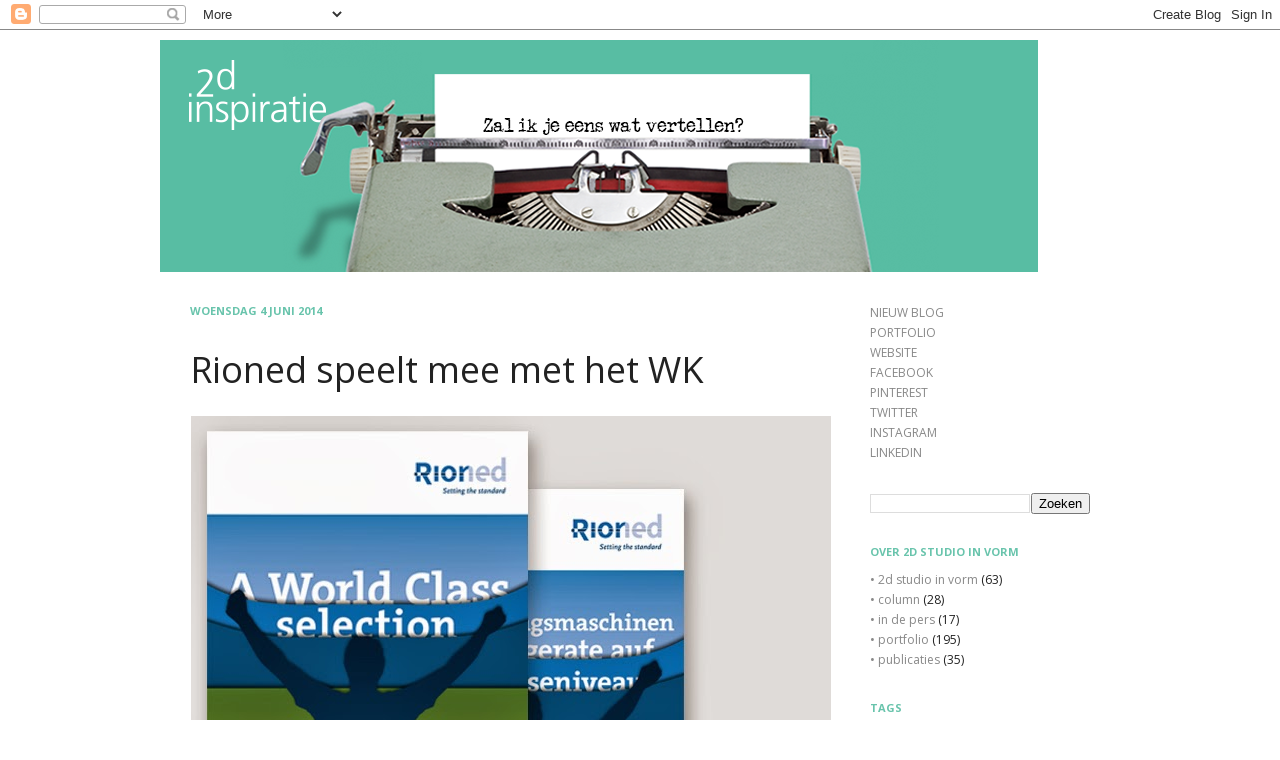

--- FILE ---
content_type: text/html; charset=UTF-8
request_url: https://2dstudioinspiratie.blogspot.com/2014/06/rioned-speelt-mee-met-het-wk.html
body_size: 13023
content:
<!DOCTYPE html>
<html class='v2' dir='ltr' xmlns='http://www.w3.org/1999/xhtml' xmlns:b='http://www.google.com/2005/gml/b' xmlns:data='http://www.google.com/2005/gml/data' xmlns:expr='http://www.google.com/2005/gml/expr'>
<head>
<link href='https://www.blogger.com/static/v1/widgets/335934321-css_bundle_v2.css' rel='stylesheet' type='text/css'/>
<meta content='3fd0d7e362aeaa7e6552973e7e9b05e1' name='p:domain_verify'/>
<meta content='IE=EmulateIE7' http-equiv='X-UA-Compatible'/>
<meta content='width=1100' name='viewport'/>
<meta content='text/html; charset=UTF-8' http-equiv='Content-Type'/>
<meta content='blogger' name='generator'/>
<link href='https://2dstudioinspiratie.blogspot.com/favicon.ico' rel='icon' type='image/x-icon'/>
<link href='http://2dstudioinspiratie.blogspot.com/2014/06/rioned-speelt-mee-met-het-wk.html' rel='canonical'/>
<link rel="alternate" type="application/atom+xml" title="2d studio inspiratie - Atom" href="https://2dstudioinspiratie.blogspot.com/feeds/posts/default" />
<link rel="alternate" type="application/rss+xml" title="2d studio inspiratie - RSS" href="https://2dstudioinspiratie.blogspot.com/feeds/posts/default?alt=rss" />
<link rel="service.post" type="application/atom+xml" title="2d studio inspiratie - Atom" href="https://www.blogger.com/feeds/6245794174065797034/posts/default" />

<link rel="alternate" type="application/atom+xml" title="2d studio inspiratie - Atom" href="https://2dstudioinspiratie.blogspot.com/feeds/1447125924212175529/comments/default" />
<!--Can't find substitution for tag [blog.ieCssRetrofitLinks]-->
<link href='https://blogger.googleusercontent.com/img/b/R29vZ2xl/AVvXsEjK4_SQAREYCL_Qaotx2Eip1MmAqApMOrWH6QpDwNUpKtglnpvqFugDsPYCQOLqypd-QyVMpcbI8drMtaDY4XJ3JuwtFbCb1D4eWiwjGobl_KmmBjD7YjEucOPmQsqPf_oXcvLu93Auhx3Z/s1600/Rioned_blog_1.jpg' rel='image_src'/>
<meta content='http://2dstudioinspiratie.blogspot.com/2014/06/rioned-speelt-mee-met-het-wk.html' property='og:url'/>
<meta content='Rioned speelt mee met het WK' property='og:title'/>
<meta content='    Met een compleet vernieuwde Cityjet én Multijet kun je je gerust een belangrijke speler onder de wereldwijde producenten van rioolreinig...' property='og:description'/>
<meta content='https://blogger.googleusercontent.com/img/b/R29vZ2xl/AVvXsEjK4_SQAREYCL_Qaotx2Eip1MmAqApMOrWH6QpDwNUpKtglnpvqFugDsPYCQOLqypd-QyVMpcbI8drMtaDY4XJ3JuwtFbCb1D4eWiwjGobl_KmmBjD7YjEucOPmQsqPf_oXcvLu93Auhx3Z/w1200-h630-p-k-no-nu/Rioned_blog_1.jpg' property='og:image'/>
<title>2d studio inspiratie: Rioned speelt mee met het WK</title>
<style type='text/css'>@font-face{font-family:'Open Sans';font-style:normal;font-weight:400;font-stretch:100%;font-display:swap;src:url(//fonts.gstatic.com/s/opensans/v44/memvYaGs126MiZpBA-UvWbX2vVnXBbObj2OVTSKmu0SC55K5gw.woff2)format('woff2');unicode-range:U+0460-052F,U+1C80-1C8A,U+20B4,U+2DE0-2DFF,U+A640-A69F,U+FE2E-FE2F;}@font-face{font-family:'Open Sans';font-style:normal;font-weight:400;font-stretch:100%;font-display:swap;src:url(//fonts.gstatic.com/s/opensans/v44/memvYaGs126MiZpBA-UvWbX2vVnXBbObj2OVTSumu0SC55K5gw.woff2)format('woff2');unicode-range:U+0301,U+0400-045F,U+0490-0491,U+04B0-04B1,U+2116;}@font-face{font-family:'Open Sans';font-style:normal;font-weight:400;font-stretch:100%;font-display:swap;src:url(//fonts.gstatic.com/s/opensans/v44/memvYaGs126MiZpBA-UvWbX2vVnXBbObj2OVTSOmu0SC55K5gw.woff2)format('woff2');unicode-range:U+1F00-1FFF;}@font-face{font-family:'Open Sans';font-style:normal;font-weight:400;font-stretch:100%;font-display:swap;src:url(//fonts.gstatic.com/s/opensans/v44/memvYaGs126MiZpBA-UvWbX2vVnXBbObj2OVTSymu0SC55K5gw.woff2)format('woff2');unicode-range:U+0370-0377,U+037A-037F,U+0384-038A,U+038C,U+038E-03A1,U+03A3-03FF;}@font-face{font-family:'Open Sans';font-style:normal;font-weight:400;font-stretch:100%;font-display:swap;src:url(//fonts.gstatic.com/s/opensans/v44/memvYaGs126MiZpBA-UvWbX2vVnXBbObj2OVTS2mu0SC55K5gw.woff2)format('woff2');unicode-range:U+0307-0308,U+0590-05FF,U+200C-2010,U+20AA,U+25CC,U+FB1D-FB4F;}@font-face{font-family:'Open Sans';font-style:normal;font-weight:400;font-stretch:100%;font-display:swap;src:url(//fonts.gstatic.com/s/opensans/v44/memvYaGs126MiZpBA-UvWbX2vVnXBbObj2OVTVOmu0SC55K5gw.woff2)format('woff2');unicode-range:U+0302-0303,U+0305,U+0307-0308,U+0310,U+0312,U+0315,U+031A,U+0326-0327,U+032C,U+032F-0330,U+0332-0333,U+0338,U+033A,U+0346,U+034D,U+0391-03A1,U+03A3-03A9,U+03B1-03C9,U+03D1,U+03D5-03D6,U+03F0-03F1,U+03F4-03F5,U+2016-2017,U+2034-2038,U+203C,U+2040,U+2043,U+2047,U+2050,U+2057,U+205F,U+2070-2071,U+2074-208E,U+2090-209C,U+20D0-20DC,U+20E1,U+20E5-20EF,U+2100-2112,U+2114-2115,U+2117-2121,U+2123-214F,U+2190,U+2192,U+2194-21AE,U+21B0-21E5,U+21F1-21F2,U+21F4-2211,U+2213-2214,U+2216-22FF,U+2308-230B,U+2310,U+2319,U+231C-2321,U+2336-237A,U+237C,U+2395,U+239B-23B7,U+23D0,U+23DC-23E1,U+2474-2475,U+25AF,U+25B3,U+25B7,U+25BD,U+25C1,U+25CA,U+25CC,U+25FB,U+266D-266F,U+27C0-27FF,U+2900-2AFF,U+2B0E-2B11,U+2B30-2B4C,U+2BFE,U+3030,U+FF5B,U+FF5D,U+1D400-1D7FF,U+1EE00-1EEFF;}@font-face{font-family:'Open Sans';font-style:normal;font-weight:400;font-stretch:100%;font-display:swap;src:url(//fonts.gstatic.com/s/opensans/v44/memvYaGs126MiZpBA-UvWbX2vVnXBbObj2OVTUGmu0SC55K5gw.woff2)format('woff2');unicode-range:U+0001-000C,U+000E-001F,U+007F-009F,U+20DD-20E0,U+20E2-20E4,U+2150-218F,U+2190,U+2192,U+2194-2199,U+21AF,U+21E6-21F0,U+21F3,U+2218-2219,U+2299,U+22C4-22C6,U+2300-243F,U+2440-244A,U+2460-24FF,U+25A0-27BF,U+2800-28FF,U+2921-2922,U+2981,U+29BF,U+29EB,U+2B00-2BFF,U+4DC0-4DFF,U+FFF9-FFFB,U+10140-1018E,U+10190-1019C,U+101A0,U+101D0-101FD,U+102E0-102FB,U+10E60-10E7E,U+1D2C0-1D2D3,U+1D2E0-1D37F,U+1F000-1F0FF,U+1F100-1F1AD,U+1F1E6-1F1FF,U+1F30D-1F30F,U+1F315,U+1F31C,U+1F31E,U+1F320-1F32C,U+1F336,U+1F378,U+1F37D,U+1F382,U+1F393-1F39F,U+1F3A7-1F3A8,U+1F3AC-1F3AF,U+1F3C2,U+1F3C4-1F3C6,U+1F3CA-1F3CE,U+1F3D4-1F3E0,U+1F3ED,U+1F3F1-1F3F3,U+1F3F5-1F3F7,U+1F408,U+1F415,U+1F41F,U+1F426,U+1F43F,U+1F441-1F442,U+1F444,U+1F446-1F449,U+1F44C-1F44E,U+1F453,U+1F46A,U+1F47D,U+1F4A3,U+1F4B0,U+1F4B3,U+1F4B9,U+1F4BB,U+1F4BF,U+1F4C8-1F4CB,U+1F4D6,U+1F4DA,U+1F4DF,U+1F4E3-1F4E6,U+1F4EA-1F4ED,U+1F4F7,U+1F4F9-1F4FB,U+1F4FD-1F4FE,U+1F503,U+1F507-1F50B,U+1F50D,U+1F512-1F513,U+1F53E-1F54A,U+1F54F-1F5FA,U+1F610,U+1F650-1F67F,U+1F687,U+1F68D,U+1F691,U+1F694,U+1F698,U+1F6AD,U+1F6B2,U+1F6B9-1F6BA,U+1F6BC,U+1F6C6-1F6CF,U+1F6D3-1F6D7,U+1F6E0-1F6EA,U+1F6F0-1F6F3,U+1F6F7-1F6FC,U+1F700-1F7FF,U+1F800-1F80B,U+1F810-1F847,U+1F850-1F859,U+1F860-1F887,U+1F890-1F8AD,U+1F8B0-1F8BB,U+1F8C0-1F8C1,U+1F900-1F90B,U+1F93B,U+1F946,U+1F984,U+1F996,U+1F9E9,U+1FA00-1FA6F,U+1FA70-1FA7C,U+1FA80-1FA89,U+1FA8F-1FAC6,U+1FACE-1FADC,U+1FADF-1FAE9,U+1FAF0-1FAF8,U+1FB00-1FBFF;}@font-face{font-family:'Open Sans';font-style:normal;font-weight:400;font-stretch:100%;font-display:swap;src:url(//fonts.gstatic.com/s/opensans/v44/memvYaGs126MiZpBA-UvWbX2vVnXBbObj2OVTSCmu0SC55K5gw.woff2)format('woff2');unicode-range:U+0102-0103,U+0110-0111,U+0128-0129,U+0168-0169,U+01A0-01A1,U+01AF-01B0,U+0300-0301,U+0303-0304,U+0308-0309,U+0323,U+0329,U+1EA0-1EF9,U+20AB;}@font-face{font-family:'Open Sans';font-style:normal;font-weight:400;font-stretch:100%;font-display:swap;src:url(//fonts.gstatic.com/s/opensans/v44/memvYaGs126MiZpBA-UvWbX2vVnXBbObj2OVTSGmu0SC55K5gw.woff2)format('woff2');unicode-range:U+0100-02BA,U+02BD-02C5,U+02C7-02CC,U+02CE-02D7,U+02DD-02FF,U+0304,U+0308,U+0329,U+1D00-1DBF,U+1E00-1E9F,U+1EF2-1EFF,U+2020,U+20A0-20AB,U+20AD-20C0,U+2113,U+2C60-2C7F,U+A720-A7FF;}@font-face{font-family:'Open Sans';font-style:normal;font-weight:400;font-stretch:100%;font-display:swap;src:url(//fonts.gstatic.com/s/opensans/v44/memvYaGs126MiZpBA-UvWbX2vVnXBbObj2OVTS-mu0SC55I.woff2)format('woff2');unicode-range:U+0000-00FF,U+0131,U+0152-0153,U+02BB-02BC,U+02C6,U+02DA,U+02DC,U+0304,U+0308,U+0329,U+2000-206F,U+20AC,U+2122,U+2191,U+2193,U+2212,U+2215,U+FEFF,U+FFFD;}@font-face{font-family:'Open Sans';font-style:normal;font-weight:700;font-stretch:100%;font-display:swap;src:url(//fonts.gstatic.com/s/opensans/v44/memvYaGs126MiZpBA-UvWbX2vVnXBbObj2OVTSKmu0SC55K5gw.woff2)format('woff2');unicode-range:U+0460-052F,U+1C80-1C8A,U+20B4,U+2DE0-2DFF,U+A640-A69F,U+FE2E-FE2F;}@font-face{font-family:'Open Sans';font-style:normal;font-weight:700;font-stretch:100%;font-display:swap;src:url(//fonts.gstatic.com/s/opensans/v44/memvYaGs126MiZpBA-UvWbX2vVnXBbObj2OVTSumu0SC55K5gw.woff2)format('woff2');unicode-range:U+0301,U+0400-045F,U+0490-0491,U+04B0-04B1,U+2116;}@font-face{font-family:'Open Sans';font-style:normal;font-weight:700;font-stretch:100%;font-display:swap;src:url(//fonts.gstatic.com/s/opensans/v44/memvYaGs126MiZpBA-UvWbX2vVnXBbObj2OVTSOmu0SC55K5gw.woff2)format('woff2');unicode-range:U+1F00-1FFF;}@font-face{font-family:'Open Sans';font-style:normal;font-weight:700;font-stretch:100%;font-display:swap;src:url(//fonts.gstatic.com/s/opensans/v44/memvYaGs126MiZpBA-UvWbX2vVnXBbObj2OVTSymu0SC55K5gw.woff2)format('woff2');unicode-range:U+0370-0377,U+037A-037F,U+0384-038A,U+038C,U+038E-03A1,U+03A3-03FF;}@font-face{font-family:'Open Sans';font-style:normal;font-weight:700;font-stretch:100%;font-display:swap;src:url(//fonts.gstatic.com/s/opensans/v44/memvYaGs126MiZpBA-UvWbX2vVnXBbObj2OVTS2mu0SC55K5gw.woff2)format('woff2');unicode-range:U+0307-0308,U+0590-05FF,U+200C-2010,U+20AA,U+25CC,U+FB1D-FB4F;}@font-face{font-family:'Open Sans';font-style:normal;font-weight:700;font-stretch:100%;font-display:swap;src:url(//fonts.gstatic.com/s/opensans/v44/memvYaGs126MiZpBA-UvWbX2vVnXBbObj2OVTVOmu0SC55K5gw.woff2)format('woff2');unicode-range:U+0302-0303,U+0305,U+0307-0308,U+0310,U+0312,U+0315,U+031A,U+0326-0327,U+032C,U+032F-0330,U+0332-0333,U+0338,U+033A,U+0346,U+034D,U+0391-03A1,U+03A3-03A9,U+03B1-03C9,U+03D1,U+03D5-03D6,U+03F0-03F1,U+03F4-03F5,U+2016-2017,U+2034-2038,U+203C,U+2040,U+2043,U+2047,U+2050,U+2057,U+205F,U+2070-2071,U+2074-208E,U+2090-209C,U+20D0-20DC,U+20E1,U+20E5-20EF,U+2100-2112,U+2114-2115,U+2117-2121,U+2123-214F,U+2190,U+2192,U+2194-21AE,U+21B0-21E5,U+21F1-21F2,U+21F4-2211,U+2213-2214,U+2216-22FF,U+2308-230B,U+2310,U+2319,U+231C-2321,U+2336-237A,U+237C,U+2395,U+239B-23B7,U+23D0,U+23DC-23E1,U+2474-2475,U+25AF,U+25B3,U+25B7,U+25BD,U+25C1,U+25CA,U+25CC,U+25FB,U+266D-266F,U+27C0-27FF,U+2900-2AFF,U+2B0E-2B11,U+2B30-2B4C,U+2BFE,U+3030,U+FF5B,U+FF5D,U+1D400-1D7FF,U+1EE00-1EEFF;}@font-face{font-family:'Open Sans';font-style:normal;font-weight:700;font-stretch:100%;font-display:swap;src:url(//fonts.gstatic.com/s/opensans/v44/memvYaGs126MiZpBA-UvWbX2vVnXBbObj2OVTUGmu0SC55K5gw.woff2)format('woff2');unicode-range:U+0001-000C,U+000E-001F,U+007F-009F,U+20DD-20E0,U+20E2-20E4,U+2150-218F,U+2190,U+2192,U+2194-2199,U+21AF,U+21E6-21F0,U+21F3,U+2218-2219,U+2299,U+22C4-22C6,U+2300-243F,U+2440-244A,U+2460-24FF,U+25A0-27BF,U+2800-28FF,U+2921-2922,U+2981,U+29BF,U+29EB,U+2B00-2BFF,U+4DC0-4DFF,U+FFF9-FFFB,U+10140-1018E,U+10190-1019C,U+101A0,U+101D0-101FD,U+102E0-102FB,U+10E60-10E7E,U+1D2C0-1D2D3,U+1D2E0-1D37F,U+1F000-1F0FF,U+1F100-1F1AD,U+1F1E6-1F1FF,U+1F30D-1F30F,U+1F315,U+1F31C,U+1F31E,U+1F320-1F32C,U+1F336,U+1F378,U+1F37D,U+1F382,U+1F393-1F39F,U+1F3A7-1F3A8,U+1F3AC-1F3AF,U+1F3C2,U+1F3C4-1F3C6,U+1F3CA-1F3CE,U+1F3D4-1F3E0,U+1F3ED,U+1F3F1-1F3F3,U+1F3F5-1F3F7,U+1F408,U+1F415,U+1F41F,U+1F426,U+1F43F,U+1F441-1F442,U+1F444,U+1F446-1F449,U+1F44C-1F44E,U+1F453,U+1F46A,U+1F47D,U+1F4A3,U+1F4B0,U+1F4B3,U+1F4B9,U+1F4BB,U+1F4BF,U+1F4C8-1F4CB,U+1F4D6,U+1F4DA,U+1F4DF,U+1F4E3-1F4E6,U+1F4EA-1F4ED,U+1F4F7,U+1F4F9-1F4FB,U+1F4FD-1F4FE,U+1F503,U+1F507-1F50B,U+1F50D,U+1F512-1F513,U+1F53E-1F54A,U+1F54F-1F5FA,U+1F610,U+1F650-1F67F,U+1F687,U+1F68D,U+1F691,U+1F694,U+1F698,U+1F6AD,U+1F6B2,U+1F6B9-1F6BA,U+1F6BC,U+1F6C6-1F6CF,U+1F6D3-1F6D7,U+1F6E0-1F6EA,U+1F6F0-1F6F3,U+1F6F7-1F6FC,U+1F700-1F7FF,U+1F800-1F80B,U+1F810-1F847,U+1F850-1F859,U+1F860-1F887,U+1F890-1F8AD,U+1F8B0-1F8BB,U+1F8C0-1F8C1,U+1F900-1F90B,U+1F93B,U+1F946,U+1F984,U+1F996,U+1F9E9,U+1FA00-1FA6F,U+1FA70-1FA7C,U+1FA80-1FA89,U+1FA8F-1FAC6,U+1FACE-1FADC,U+1FADF-1FAE9,U+1FAF0-1FAF8,U+1FB00-1FBFF;}@font-face{font-family:'Open Sans';font-style:normal;font-weight:700;font-stretch:100%;font-display:swap;src:url(//fonts.gstatic.com/s/opensans/v44/memvYaGs126MiZpBA-UvWbX2vVnXBbObj2OVTSCmu0SC55K5gw.woff2)format('woff2');unicode-range:U+0102-0103,U+0110-0111,U+0128-0129,U+0168-0169,U+01A0-01A1,U+01AF-01B0,U+0300-0301,U+0303-0304,U+0308-0309,U+0323,U+0329,U+1EA0-1EF9,U+20AB;}@font-face{font-family:'Open Sans';font-style:normal;font-weight:700;font-stretch:100%;font-display:swap;src:url(//fonts.gstatic.com/s/opensans/v44/memvYaGs126MiZpBA-UvWbX2vVnXBbObj2OVTSGmu0SC55K5gw.woff2)format('woff2');unicode-range:U+0100-02BA,U+02BD-02C5,U+02C7-02CC,U+02CE-02D7,U+02DD-02FF,U+0304,U+0308,U+0329,U+1D00-1DBF,U+1E00-1E9F,U+1EF2-1EFF,U+2020,U+20A0-20AB,U+20AD-20C0,U+2113,U+2C60-2C7F,U+A720-A7FF;}@font-face{font-family:'Open Sans';font-style:normal;font-weight:700;font-stretch:100%;font-display:swap;src:url(//fonts.gstatic.com/s/opensans/v44/memvYaGs126MiZpBA-UvWbX2vVnXBbObj2OVTS-mu0SC55I.woff2)format('woff2');unicode-range:U+0000-00FF,U+0131,U+0152-0153,U+02BB-02BC,U+02C6,U+02DA,U+02DC,U+0304,U+0308,U+0329,U+2000-206F,U+20AC,U+2122,U+2191,U+2193,U+2212,U+2215,U+FEFF,U+FFFD;}</style>
<style id='page-skin-1' type='text/css'><!--
/*
-----------------------------------------------
Blogger Template Style
Name:     Simple
Designer: Josh Peterson
URL:      www.noaesthetic.com
----------------------------------------------- */
/* Variable definitions
====================
<Variable name="keycolor" description="Main Color" type="color" default="#66bbdd"/>
<Group description="Page Text" selector="body">
<Variable name="body.font" description="Font" type="font"
default="normal normal 12px Arial, Tahoma, Helvetica, FreeSans, sans-serif"/>
<Variable name="body.text.color" description="Text Color" type="color" default="#222222"/>
</Group>
<Group description="Backgrounds" selector=".body-fauxcolumns-outer">
<Variable name="body.background.color" description="Outer Background" type="color" default="#66bbdd"/>
<Variable name="content.background.color" description="Main Background" type="color" default="#ffffff"/>
<Variable name="header.background.color" description="Header Background" type="color" default="transparent"/>
</Group>
<Group description="Links" selector=".main-outer">
<Variable name="link.color" description="Link Color" type="color" default="#2288bb"/>
<Variable name="link.visited.color" description="Visited Color" type="color" default="#888888"/>
<Variable name="link.hover.color" description="Hover Color" type="color" default="#33aaff"/>
</Group>
<Group description="Blog Title" selector=".header h1">
<Variable name="header.font" description="Font" type="font"
default="normal normal 60px Arial, Tahoma, Helvetica, FreeSans, sans-serif"/>
<Variable name="header.text.color" description="Title Color" type="color" default="#3399bb" />
</Group>
<Group description="Blog Description" selector=".header .description">
<Variable name="description.text.color" description="Description Color" type="color"
default="#777777" />
</Group>
<Group description="Tabs Text" selector=".tabs-inner .widget li a">
<Variable name="tabs.font" description="Font" type="font"
default="normal normal 14px Arial, Tahoma, Helvetica, FreeSans, sans-serif"/>
<Variable name="tabs.text.color" description="Text Color" type="color" default="#999999"/>
<Variable name="tabs.selected.text.color" description="Selected Color" type="color" default="#000000"/>
</Group>
<Group description="Tabs Background" selector=".tabs-outer .PageList">
<Variable name="tabs.background.color" description="Background Color" type="color" default="#f5f5f5"/>
<Variable name="tabs.selected.background.color" description="Selected Color" type="color" default="#eeeeee"/>
</Group>
<Group description="Post Title" selector="h3.post-title, .comments h4">
<Variable name="post.title.font" description="Font" type="font"
default="normal normal 22px Arial, Tahoma, Helvetica, FreeSans, sans-serif"/>
</Group>
<Group description="Date Header" selector=".date-header">
<Variable name="date.header.color" description="Text Color" type="color"
default="#222222"/>
<Variable name="date.header.background.color" description="Background Color" type="color"
default="transparent"/>
</Group>
<Group description="Post Footer" selector=".post-footer">
<Variable name="post.footer.text.color" description="Text Color" type="color" default="#666666"/>
<Variable name="post.footer.background.color" description="Background Color" type="color"
default="#f9f9f9"/>
<Variable name="post.footer.border.color" description="Shadow Color" type="color" default="#eeeeee"/>
</Group>
<Group description="Gadgets" selector="h2">
<Variable name="widget.title.font" description="Title Font" type="font"
default="normal bold 11px Arial, Tahoma, Helvetica, FreeSans, sans-serif"/>
<Variable name="widget.title.text.color" description="Title Color" type="color" default="#000000"/>
<Variable name="widget.alternate.text.color" description="Alternate Color" type="color" default="#999999"/>
</Group>
<Group description="Images" selector=".main-inner">
<Variable name="image.background.color" description="Background Color" type="color" default="#ffffff"/>
<Variable name="image.border.color" description="Border Color" type="color" default="#eeeeee"/>
<Variable name="image.text.color" description="Caption Text Color" type="color" default="#222222"/>
</Group>
<Group description="Accents" selector=".content-inner">
<Variable name="body.rule.color" description="Separator Line Color" type="color" default="#eeeeee"/>
<Variable name="tabs.border.color" description="Tabs Border Color" type="color" default="transparent"/>
</Group>
<Variable name="body.background" description="Body Background" type="background"
color="#ffffff" default="$(color) none repeat scroll top left"/>
<Variable name="body.background.override" description="Body Background Override" type="string" default=""/>
<Variable name="body.background.gradient.cap" description="Body Gradient Cap" type="url"
default="url(http://www.blogblog.com/1kt/simple/gradients_light.png)"/>
<Variable name="body.background.gradient.tile" description="Body Gradient Tile" type="url"
default="url(http://www.blogblog.com/1kt/simple/body_gradient_tile_light.png)"/>
<Variable name="content.background.color.selector" description="Content Background Color Selector" type="string" default=".content-inner"/>
<Variable name="content.padding" description="Content Padding" type="length" default="10px"/>
<Variable name="content.padding.horizontal" description="Content Horizontal Padding" type="length" default="10px"/>
<Variable name="content.shadow.spread" description="Content Shadow Spread" type="length" default="40px"/>
<Variable name="content.shadow.spread.webkit" description="Content Shadow Spread (WebKit)" type="length" default="5px"/>
<Variable name="content.shadow.spread.ie" description="Content Shadow Spread (IE)" type="length" default="10px"/>
<Variable name="main.border.width" description="Main Border Width" type="length" default="0"/>
<Variable name="header.background.gradient" description="Header Gradient" type="url" default="none"/>
<Variable name="header.shadow.offset.left" description="Header Shadow Offset Left" type="length" default="-1px"/>
<Variable name="header.shadow.offset.top" description="Header Shadow Offset Top" type="length" default="-1px"/>
<Variable name="header.shadow.spread" description="Header Shadow Spread" type="length" default="1px"/>
<Variable name="header.padding" description="Header Padding" type="length" default="30px"/>
<Variable name="header.border.size" description="Header Border Size" type="length" default="1px"/>
<Variable name="header.bottom.border.size" description="Header Bottom Border Size" type="length" default="1px"/>
<Variable name="header.border.horizontalsize" description="Header Horizontal Border Size" type="length" default="0"/>
<Variable name="description.text.size" description="Description Text Size" type="string" default="140%"/>
<Variable name="tabs.margin.top" description="Tabs Margin Top" type="length" default="0" />
<Variable name="tabs.margin.side" description="Tabs Side Margin" type="length" default="30px" />
<Variable name="tabs.background.gradient" description="Tabs Background Gradient" type="url"
default="url(http://www.blogblog.com/1kt/simple/gradients_light.png)"/>
<Variable name="tabs.border.width" description="Tabs Border Width" type="length" default="1px"/>
<Variable name="tabs.bevel.border.width" description="Tabs Bevel Border Width" type="length" default="1px"/>
<Variable name="date.header.padding" description="Date Header Padding" type="string" default="inherit"/>
<Variable name="date.header.letterspacing" description="Date Header Letter Spacing" type="string" default="inherit"/>
<Variable name="date.header.margin" description="Date Header Margin" type="string" default="inherit"/>
<Variable name="post.margin.bottom" description="Post Bottom Margin" type="length" default="25px"/>
<Variable name="image.border.small.size" description="Image Border Small Size" type="length" default="2px"/>
<Variable name="image.border.large.size" description="Image Border Large Size" type="length" default="5px"/>
<Variable name="page.width.selector" description="Page Width Selector" type="string" default=".region-inner"/>
<Variable name="page.width" description="Page Width" type="string" default="auto"/>
<Variable name="main.section.margin" description="Main Section Margin" type="length" default="15px"/>
<Variable name="main.padding" description="Main Padding" type="length" default="15px"/>
<Variable name="main.padding.top" description="Main Padding Top" type="length" default="30px"/>
<Variable name="main.padding.bottom" description="Main Padding Bottom" type="length" default="30px"/>
<Variable name="paging.background"
color="#ffffff"
description="Background of blog paging area" type="background"
default="transparent none no-repeat scroll top center"/>
<Variable name="footer.bevel" description="Bevel border length of footer" type="length" default="0"/>
<Variable name="startSide" description="Side where text starts in blog language" type="automatic" default="left"/>
<Variable name="endSide" description="Side where text ends in blog language" type="automatic" default="right"/>
*/
/* Content
----------------------------------------------- */
body {
font: normal normal 12px Open Sans;
color: #222222;
background: #ffffff none repeat scroll top left;
padding: 0 40px 40px 40px;
}
html body .region-inner {
min-width: 0;
max-width: 100%;
width: auto;
}
a:link {
text-decoration:none;
color: #888888;
}
a:visited {
text-decoration:none;
color: #888888;
}
a:hover {
text-decoration:underline;
color: #58bda3;
}
.body-fauxcolumn-outer .fauxcolumn-inner {
background: transparent none repeat scroll top left;
_background-image: none;
}
.body-fauxcolumn-outer .cap-top {
position: absolute;
z-index: 1;
height: 400px;
width: 100%;
background: #ffffff none repeat scroll top left;
}
.body-fauxcolumn-outer .cap-top .cap-left {
width: 100%;
background: transparent none repeat-x scroll top left;
_background-image: none;
}
.content-outer {
/*-moz-box-shadow: 0 0 40px rgba(0, 0, 0, .15);
-webkit-box-shadow: 0 0 5px rgba(0, 0, 0, .15);
-goog-ms-box-shadow: 0 0 10px #333333;
box-shadow: 0 0 40px rgba(0, 0, 0, .15);*/
margin-bottom: 1px;
}
.content-inner {
padding: 10px 10px;
}
.content-inner {
background-color: #ffffff;
}
/* Header
----------------------------------------------- */
.header-outer {
background: #ffffff none repeat-x scroll 0 -400px;
_background-image: none;
}
.Header h1 {
font: normal normal 60px Open Sans;
color: #000000;
text-shadow: -1px -1px 1px rgba(0, 0, 0, .2);
}
.Header h1 a {
color: #000000;
}
.Header .description {
font-size: 140%;
color: #777777;
}
.header-inner .Header .titlewrapper {
padding: 22px 30px;
}
.header-inner .Header .descriptionwrapper {
padding: 0 30px;
}
/* Tabs
----------------------------------------------- */
.tabs-inner .section:first-child {
border-top: 1px solid transparent;
}
.tabs-inner .section:first-child ul {
margin-top: -1px;
border-top: 1px solid transparent;
border-left: 0 solid transparent;
border-right: 0 solid transparent;
}
.tabs-inner .widget ul {
background: transparent url(//www.blogblog.com/1kt/simple/gradients_light.png) repeat-x scroll 0 -800px;
_background-image: none;
border-bottom: 1px solid transparent;
margin-top: 0;
margin-left: -30px;
margin-right: -30px;
}
.tabs-inner .widget li a {
display: inline-block;
padding: .6em 1em;
font: normal normal 14px Open Sans;
color: #999999;
border-left: 1px solid #ffffff;
border-right: 1px solid transparent;
}
.tabs-inner .widget li:first-child a {
border-left: none;
}
.tabs-inner .widget li.selected a, .tabs-inner .widget li a:hover {
color: #666666;
background-color: transparent;
text-decoration: none;
}
/* Columns
----------------------------------------------- */
.main-outer {
border-top: 0 solid transparent;
}
.fauxcolumn-left-outer .fauxcolumn-inner {
border-right: 1px solid transparent;
}
.fauxcolumn-right-outer .fauxcolumn-inner {
border-left: 1px solid transparent;
}
/* Headings
----------------------------------------------- */
h2 {
margin: 0 0 1em 0;
font: normal bold 11px Open Sans;
color: #69c4ac;
text-transform: uppercase;
}
/* Widgets
----------------------------------------------- */
.widget .zippy {
color: #999999;
text-shadow: 2px 2px 1px rgba(0, 0, 0, .1);
}
.widget .popular-posts ul {
list-style: none;
}
.widget ul {
list-style: none;
padding: 0;
}
/* Posts
----------------------------------------------- */
.date-header span {
background-color: transparent;
color: #69c4ac;
padding: inherit;
letter-spacing: inherit;
margin: inherit;
}
.main-inner {
padding-top: 30px;
padding-bottom: 30px;
}
.main-inner .column-center-inner {
padding: 0 15px;
}
.main-inner .column-center-inner .section {
margin: 0 15px;
}
.post {
margin: 0 0 25px 0;
}
h3.post-title, .comments h4 {
font: normal normal 36px Open Sans;
margin: .75em 0 0;
}
.post-body {
font-size: 110%;
line-height: 1.4;
position: relative;
}
.post-body img, .post-body .tr-caption-container, .Profile img, .Image img,
.BlogList .item-thumbnail img {
padding: 2px;
background: #ffffff;
border: 1px solid #ffffff;
/*-moz-box-shadow: 1px 1px 5px rgba(0, 0, 0, .1);
-webkit-box-shadow: 1px 1px 5px rgba(0, 0, 0, .1);
box-shadow: 1px 1px 5px rgba(0, 0, 0, .1);*/
}
.post-body img, .post-body .tr-caption-container {
padding: 5px 0;
}
.post-body .tr-caption-container {
color: #666666;
}
.post-body .tr-caption-container img {
padding: 0;
background: transparent;
border: none;
-moz-box-shadow: 0 0 0 rgba(0, 0, 0, .1);
-webkit-box-shadow: 0 0 0 rgba(0, 0, 0, .1);
box-shadow: 0 0 0 rgba(0, 0, 0, .1);
}
.post-header {
margin: 0 0 1.5em;
line-height: 1.6;
font-size: 90%;
}
.post-footer {
margin: 20px -2px 0;
padding: 5px 10px;
color: #999999;
background-color: rgba(0, 0, 0, 0);
border-bottom: 1px solid transparent;
line-height: 1.6;
font-size: 90%;
}
#comments .comment-author {
padding-top: 1.5em;
border-top: 1px solid transparent;
background-position: 0 1.5em;
}
#comments .comment-author:first-child {
padding-top: 0;
border-top: none;
}
.avatar-image-container {
margin: .2em 0 0;
}
#comments .avatar-image-container img {
border: 1px solid #ffffff;
}
/* Accents
---------------------------------------------- */
.section-columns td.columns-cell {
border-left: 1px solid transparent;
}
.blog-pager {
background: transparent none no-repeat scroll top center;
}
.blog-pager-older-link, .home-link,
.blog-pager-newer-link {
background-color: #ffffff;
padding: 5px;
}
.footer-outer {
border-top: 0 dashed #bbbbbb;
}
/* Mobile
----------------------------------------------- */
.mobile .content-outer {
-webkit-box-shadow: 0 0 3px rgba(0, 0, 0, .15);
box-shadow: 0 0 3px rgba(0, 0, 0, .15);
padding: 0 40px;
}
body.mobile .AdSense {
margin: 0 -40px;
}
.mobile .tabs-inner .widget ul {
margin-left: 0;
margin-right: 0;
}
.mobile .post {
margin: 0;
}
.mobile .main-inner .column-center-inner .section {
margin: 0;
}
.mobile .date-header span {
padding: 0.1em 10px;
margin: 0 -10px;
}
.mobile h3.post-title {
margin: 0;
}
.mobile .blog-pager {
background: transparent;
}
.mobile .footer-outer {
border-top: none;
}
.mobile .main-inner, .mobile .footer-inner {
background-color: #ffffff;
}
.mobile-index-contents {
color: #222222;
}
.mobile-link-button {
background-color: #888888;
}
.mobile-link-button a:link, .mobile-link-button a:visited {
color: #ffffff;
}
.mobile .body-fauxcolumn-outer .cap-top {
background-size: 100% auto;
}
.mobile .tabs-inner .section:first-child {
border-top: none;
}
.mobile .tabs-inner .PageList .widget-content {
background-color: transparent;
color: #666666;
}
.mobile .tabs-inner .PageList .widget-content .pagelist-arrow {
border-left: 1px solid transparent;
}

--></style>
<style id='template-skin-1' type='text/css'><!--
body {
min-width: 980px;
}
.content-outer, .content-fauxcolumn-outer, .region-inner {
min-width: 980px;
max-width: 980px;
_width: 980px;
}
.main-inner .columns {
padding-left: 0;
padding-right: 280px;
}
.main-inner .fauxcolumn-center-outer {
left: 0;
right: 280px;
/* IE6 does not respect left and right together */
_width: expression(this.parentNode.offsetWidth -
parseInt("0") -
parseInt("280px") + 'px');
}
.main-inner .fauxcolumn-left-outer {
width: 0;
}
.main-inner .fauxcolumn-right-outer {
width: 280px;
}
.main-inner .column-left-outer {
width: 0;
right: 100%;
margin-left: -0;
}
.main-inner .column-right-outer {
width: 280px;
margin-right: -280px;
}
#layout {
min-width: 0;
}
#layout .content-outer {
min-width: 0;
width: 800px;
}
#layout .region-inner {
min-width: 0;
width: auto;
}
--></style>
<link href='https://www.blogger.com/dyn-css/authorization.css?targetBlogID=6245794174065797034&amp;zx=bdb5af81-9c7c-423d-86ce-3a110f41735c' media='none' onload='if(media!=&#39;all&#39;)media=&#39;all&#39;' rel='stylesheet'/><noscript><link href='https://www.blogger.com/dyn-css/authorization.css?targetBlogID=6245794174065797034&amp;zx=bdb5af81-9c7c-423d-86ce-3a110f41735c' rel='stylesheet'/></noscript>
<meta name='google-adsense-platform-account' content='ca-host-pub-1556223355139109'/>
<meta name='google-adsense-platform-domain' content='blogspot.com'/>

<!-- data-ad-client=ca-pub-6635224394158112 -->

</head>
<body class='loading'>
<div class='navbar section' id='navbar'><div class='widget Navbar' data-version='1' id='Navbar1'><script type="text/javascript">
    function setAttributeOnload(object, attribute, val) {
      if(window.addEventListener) {
        window.addEventListener('load',
          function(){ object[attribute] = val; }, false);
      } else {
        window.attachEvent('onload', function(){ object[attribute] = val; });
      }
    }
  </script>
<div id="navbar-iframe-container"></div>
<script type="text/javascript" src="https://apis.google.com/js/platform.js"></script>
<script type="text/javascript">
      gapi.load("gapi.iframes:gapi.iframes.style.bubble", function() {
        if (gapi.iframes && gapi.iframes.getContext) {
          gapi.iframes.getContext().openChild({
              url: 'https://www.blogger.com/navbar/6245794174065797034?po\x3d1447125924212175529\x26origin\x3dhttps://2dstudioinspiratie.blogspot.com',
              where: document.getElementById("navbar-iframe-container"),
              id: "navbar-iframe"
          });
        }
      });
    </script><script type="text/javascript">
(function() {
var script = document.createElement('script');
script.type = 'text/javascript';
script.src = '//pagead2.googlesyndication.com/pagead/js/google_top_exp.js';
var head = document.getElementsByTagName('head')[0];
if (head) {
head.appendChild(script);
}})();
</script>
</div></div>
<div class='body-fauxcolumns'>
<div class='fauxcolumn-outer body-fauxcolumn-outer'>
<div class='cap-top'>
<div class='cap-left'></div>
<div class='cap-right'></div>
</div>
<div class='fauxborder-left'>
<div class='fauxborder-right'></div>
<div class='fauxcolumn-inner'>
</div>
</div>
<div class='cap-bottom'>
<div class='cap-left'></div>
<div class='cap-right'></div>
</div>
</div>
</div>
<div class='content'>
<div class='content-fauxcolumns'>
<div class='fauxcolumn-outer content-fauxcolumn-outer'>
<div class='cap-top'>
<div class='cap-left'></div>
<div class='cap-right'></div>
</div>
<div class='fauxborder-left'>
<div class='fauxborder-right'></div>
<div class='fauxcolumn-inner'>
</div>
</div>
<div class='cap-bottom'>
<div class='cap-left'></div>
<div class='cap-right'></div>
</div>
</div>
</div>
<div class='content-outer'>
<div class='content-cap-top cap-top'>
<div class='cap-left'></div>
<div class='cap-right'></div>
</div>
<div class='fauxborder-left content-fauxborder-left'>
<div class='fauxborder-right content-fauxborder-right'></div>
<div class='content-inner'>
<header>
<div class='header-outer'>
<div class='header-cap-top cap-top'>
<div class='cap-left'></div>
<div class='cap-right'></div>
</div>
<div class='fauxborder-left header-fauxborder-left'>
<div class='fauxborder-right header-fauxborder-right'></div>
<div class='region-inner header-inner'>
<div class='header section' id='header'><div class='widget Header' data-version='1' id='Header1'>
<div id='header-inner'>
<a href='https://2dstudioinspiratie.blogspot.com/' style='display: block'>
<img alt='2d studio inspiratie' height='232px; ' id='Header1_headerimg' src='https://blogger.googleusercontent.com/img/b/R29vZ2xl/AVvXsEhk0k6xFfdt31ETalWoKJY5LupXeMq1wYiyPC83uRCO3pWftAkeoBZouyWdQRbXoW2kr9wkiAkAmcFLb2pg8ZTlj4KK3oYg4oDaweT6J39uD55Kf2XrDnZ5B85GlbgZb9R9Y62B5cgHqg5n/s1600/2d-inspiratie_header_new.png' style='display: block' width='878px; '/>
</a>
</div>
</div></div>
</div>
</div>
<div class='header-cap-bottom cap-bottom'>
<div class='cap-left'></div>
<div class='cap-right'></div>
</div>
</div>
</header>
<div class='tabs-outer'>
<div class='tabs-cap-top cap-top'>
<div class='cap-left'></div>
<div class='cap-right'></div>
</div>
<div class='fauxborder-left tabs-fauxborder-left'>
<div class='fauxborder-right tabs-fauxborder-right'></div>
<div class='region-inner tabs-inner'>
<div class='tabs no-items section' id='crosscol'></div>
<div class='tabs no-items section' id='crosscol-overflow'></div>
</div>
</div>
<div class='tabs-cap-bottom cap-bottom'>
<div class='cap-left'></div>
<div class='cap-right'></div>
</div>
</div>
<div class='main-outer'>
<div class='main-cap-top cap-top'>
<div class='cap-left'></div>
<div class='cap-right'></div>
</div>
<div class='fauxborder-left main-fauxborder-left'>
<div class='fauxborder-right main-fauxborder-right'></div>
<div class='region-inner main-inner'>
<div class='columns fauxcolumns'>
<div class='fauxcolumn-outer fauxcolumn-center-outer'>
<div class='cap-top'>
<div class='cap-left'></div>
<div class='cap-right'></div>
</div>
<div class='fauxborder-left'>
<div class='fauxborder-right'></div>
<div class='fauxcolumn-inner'>
</div>
</div>
<div class='cap-bottom'>
<div class='cap-left'></div>
<div class='cap-right'></div>
</div>
</div>
<div class='fauxcolumn-outer fauxcolumn-left-outer'>
<div class='cap-top'>
<div class='cap-left'></div>
<div class='cap-right'></div>
</div>
<div class='fauxborder-left'>
<div class='fauxborder-right'></div>
<div class='fauxcolumn-inner'>
</div>
</div>
<div class='cap-bottom'>
<div class='cap-left'></div>
<div class='cap-right'></div>
</div>
</div>
<div class='fauxcolumn-outer fauxcolumn-right-outer'>
<div class='cap-top'>
<div class='cap-left'></div>
<div class='cap-right'></div>
</div>
<div class='fauxborder-left'>
<div class='fauxborder-right'></div>
<div class='fauxcolumn-inner'>
</div>
</div>
<div class='cap-bottom'>
<div class='cap-left'></div>
<div class='cap-right'></div>
</div>
</div>
<!-- corrects IE6 width calculation -->
<div class='columns-inner'>
<div class='column-center-outer'>
<div class='column-center-inner'>
<div class='main section' id='main'><div class='widget Blog' data-version='1' id='Blog1'>
<div class='blog-posts hfeed'>

          <div class="date-outer">
        
<h2 class='date-header'><span>woensdag 4 juni 2014</span></h2>

          <div class="date-posts">
        
<div class='post-outer'>
<div class='post hentry'>
<a name='1447125924212175529'></a>
<h3 class='post-title entry-title'>
Rioned speelt mee met het WK
</h3>
<div class='post-header'>
<div class='post-header-line-1'></div>
</div>
<div class='post-body entry-content' id='post-body-1447125924212175529'>
<div class="separator" style="clear: both; text-align: center;">
<a href="https://blogger.googleusercontent.com/img/b/R29vZ2xl/AVvXsEjK4_SQAREYCL_Qaotx2Eip1MmAqApMOrWH6QpDwNUpKtglnpvqFugDsPYCQOLqypd-QyVMpcbI8drMtaDY4XJ3JuwtFbCb1D4eWiwjGobl_KmmBjD7YjEucOPmQsqPf_oXcvLu93Auhx3Z/s1600/Rioned_blog_1.jpg" imageanchor="1" style="clear: left; float: left; margin-bottom: 1em; margin-right: 1em;"><img border="0" src="https://blogger.googleusercontent.com/img/b/R29vZ2xl/AVvXsEjK4_SQAREYCL_Qaotx2Eip1MmAqApMOrWH6QpDwNUpKtglnpvqFugDsPYCQOLqypd-QyVMpcbI8drMtaDY4XJ3JuwtFbCb1D4eWiwjGobl_KmmBjD7YjEucOPmQsqPf_oXcvLu93Auhx3Z/s1600/Rioned_blog_1.jpg" style="cursor: move;" /></a></div>
<div class="separator" style="clear: both; text-align: center;">
<a href="https://blogger.googleusercontent.com/img/b/R29vZ2xl/AVvXsEi9E-psvkJy20o-Iv98xhxZ0g9V4EW_neI-mo5Y5mpcn_pBFNqsDCC34lyd_cLeBfrXUGTKf8uTuxgHVLSB8TLFA3X8xEp-tmldN_D0eBAhO7P0FvQzrrRySdfCudgN0j3VfBlwxWf6o5UR/s1600/Rioned_blog_2.jpg" imageanchor="1" style="clear: left; float: left; margin-bottom: 1em; margin-right: 1em;"><img border="0" src="https://blogger.googleusercontent.com/img/b/R29vZ2xl/AVvXsEi9E-psvkJy20o-Iv98xhxZ0g9V4EW_neI-mo5Y5mpcn_pBFNqsDCC34lyd_cLeBfrXUGTKf8uTuxgHVLSB8TLFA3X8xEp-tmldN_D0eBAhO7P0FvQzrrRySdfCudgN0j3VfBlwxWf6o5UR/s1600/Rioned_blog_2.jpg" /></a></div>
Met een compleet vernieuwde Cityjet én Multijet kun je je gerust een belangrijke speler onder de wereldwijde producenten van rioolreinigers noemen. Onlangs introduceerde Rioned haar nieuwe hogedrukmachines.<br />
<br />
De IFAT is wereldwijd de grootste vakbeurs op het gebied van water, riolering, afval en recycling. Tijdens deze beurs introduceerde <a href="http://www.rioned.com/" target="_blank">Rioned</a> een aantal spectaculaire productinnovaties. Inhakend op het WK voetbal zette Rioned deze beursdagen haar eigen selectie-elftal centraal, met als aanvoerders de nieuwe CityJet en MultiJet. Wij realiseerden het ondersteunende documentatiemateriaal, zodat geïnteresseerden ook na de beurs nog eens terug kunnen blikken op de noviteiten. En heb je dan direct een paar honderd extra folders nodig, dan zorgen we daar toch ook meteen voor?
<div style='clear: both;'></div>
</div>
<div class='post-footer'>
<div class='post-footer-line post-footer-line-1'><span class='post-author vcard'>
</span>
<span class='post-comment-link'>
</span>
<span class='post-icons'>
<span class='item-control blog-admin pid-1394159905'>
<a href='https://www.blogger.com/post-edit.g?blogID=6245794174065797034&postID=1447125924212175529&from=pencil' title='Post bewerken'>
<img alt='' class='icon-action' height='18' src='https://resources.blogblog.com/img/icon18_edit_allbkg.gif' width='18'/>
</a>
</span>
</span>
<span class='post-backlinks post-comment-link'>
</span>
<span class='post-labels'>
Labels:
<a href='https://2dstudioinspiratie.blogspot.com/search/label/%E2%80%A2%20portfolio' rel='tag'>&#8226; portfolio</a>,
<a href='https://2dstudioinspiratie.blogspot.com/search/label/vormgeving' rel='tag'>vormgeving</a>
</span>
<div class='post-share-buttons goog-inline-block'>
</div>
</div>
<div class='post-footer-line post-footer-line-2'></div>
<div class='post-footer-line post-footer-line-3'></div>
</div>
</div>
<div class='comments' id='comments'>
<a name='comments'></a>
</div>
</div>

        </div></div>
      
</div>
<div class='blog-pager' id='blog-pager'>
<span id='blog-pager-newer-link'>
<a class='blog-pager-newer-link' href='https://2dstudioinspiratie.blogspot.com/2014/06/onverwachte-wending.html' id='Blog1_blog-pager-newer-link' title='Nieuwere post'>Nieuwere post</a>
</span>
<span id='blog-pager-older-link'>
<a class='blog-pager-older-link' href='https://2dstudioinspiratie.blogspot.com/2014/06/ode-aan-onze-opdrachtgevers.html' id='Blog1_blog-pager-older-link' title='Oudere post'>Oudere post</a>
</span>
<a class='home-link' href='https://2dstudioinspiratie.blogspot.com/'>Homepage</a>
</div>
<div class='clear'></div>
<div class='post-feeds'>
</div>
</div><div class='widget HTML' data-version='1' id='HTML7'>
<div class='widget-content'>
<span id="st_finder"></span><script src="//w.sharethis.com/widget/stblogger2.js" type="text/javascript"></script><script type="text/javascript">var switchTo5x=true;stBlogger2.init("http://w.sharethis.com/button/buttons.js", {"twitter":["","",""],"facebook":["","",""],"pinterest":["","",""],"stumbleupon":["","",""],"blogger":["","",""],"linkedin":["","",""],"tumblr":["","",""],"instapaper":["","",""],"delicious":["","",""],"reddit":["","",""],"google_bmarks":["","",""],"digg":["","",""],"wordpress":["","",""],"google_translate":["","",""],"sharethis":["","",""],"email":["","",""]} );var f = document.getElementById("st_finder");var c = f.parentNode.parentNode.childNodes;for (i=0;i<c.length;i++) { try { c[i].style.display = "none"; } catch (err) {}}</script>
</div>
<div class='clear'></div>
</div></div>
</div>
</div>
<div class='column-left-outer'>
<div class='column-left-inner'>
<aside>
</aside>
</div>
</div>
<div class='column-right-outer'>
<div class='column-right-inner'>
<aside>
<div class='sidebar section' id='sidebar-right-1'><div class='widget PageList' data-version='1' id='PageList1'>
<div class='widget-content'>
<ul>
<li>
<a href='http://bij.2dstudio.nl/blog/'>NIEUW BLOG</a>
</li>
<li>
<a href='http://bij.2dstudio.nl/portfolio'>PORTFOLIO</a>
</li>
<li>
<a href='http://www.2dstudio.nl'>WEBSITE</a>
</li>
<li>
<a href='https://www.facebook.com/2dStudioInVorm'>FACEBOOK</a>
</li>
<li>
<a href='https://nl.pinterest.com/2dstudio/'>PINTEREST</a>
</li>
<li>
<a href='http://twitter.com/2dstudio'>TWITTER</a>
</li>
<li>
<a href='http://instagram.com/2dstudioinvorm'>INSTAGRAM</a>
</li>
<li>
<a href='https://www.linkedin.com/company-beta/2218718/'>LINKEDIN</a>
</li>
</ul>
<div class='clear'></div>
</div>
</div><div class='widget BlogSearch' data-version='1' id='BlogSearch1'>
<div class='widget-content'>
<div id='BlogSearch1_form'>
<form action='https://2dstudioinspiratie.blogspot.com/search' class='gsc-search-box' target='_top'>
<table cellpadding='0' cellspacing='0' class='gsc-search-box'>
<tbody>
<tr>
<td class='gsc-input'>
<input autocomplete='off' class='gsc-input' name='q' size='10' title='search' type='text' value=''/>
</td>
<td class='gsc-search-button'>
<input class='gsc-search-button' title='search' type='submit' value='Zoeken'/>
</td>
</tr>
</tbody>
</table>
</form>
</div>
</div>
<div class='clear'></div>
</div><div class='widget Label' data-version='1' id='Label2'>
<h2>Over 2d studio in vorm</h2>
<div class='widget-content list-label-widget-content'>
<ul>
<li>
<a dir='ltr' href='https://2dstudioinspiratie.blogspot.com/search/label/%E2%80%A2%202d%20studio%20in%20vorm'>&#8226; 2d studio in vorm</a>
<span dir='ltr'>(63)</span>
</li>
<li>
<a dir='ltr' href='https://2dstudioinspiratie.blogspot.com/search/label/%E2%80%A2%20column'>&#8226; column</a>
<span dir='ltr'>(28)</span>
</li>
<li>
<a dir='ltr' href='https://2dstudioinspiratie.blogspot.com/search/label/%E2%80%A2%20in%20de%20pers'>&#8226; in de pers</a>
<span dir='ltr'>(17)</span>
</li>
<li>
<a dir='ltr' href='https://2dstudioinspiratie.blogspot.com/search/label/%E2%80%A2%20portfolio'>&#8226; portfolio</a>
<span dir='ltr'>(195)</span>
</li>
<li>
<a dir='ltr' href='https://2dstudioinspiratie.blogspot.com/search/label/%E2%80%A2%20publicaties'>&#8226; publicaties</a>
<span dir='ltr'>(35)</span>
</li>
</ul>
<div class='clear'></div>
</div>
</div><div class='widget Label' data-version='1' id='Label1'>
<h2>Tags</h2>
<div class='widget-content list-label-widget-content'>
<ul>
<li>
<a dir='ltr' href='https://2dstudioinspiratie.blogspot.com/search/label/BtoB'>BtoB</a>
<span dir='ltr'>(33)</span>
</li>
<li>
<a dir='ltr' href='https://2dstudioinspiratie.blogspot.com/search/label/BtoC'>BtoC</a>
<span dir='ltr'>(100)</span>
</li>
<li>
<a dir='ltr' href='https://2dstudioinspiratie.blogspot.com/search/label/advertentie'>advertentie</a>
<span dir='ltr'>(18)</span>
</li>
<li>
<a dir='ltr' href='https://2dstudioinspiratie.blogspot.com/search/label/agenda'>agenda</a>
<span dir='ltr'>(27)</span>
</li>
<li>
<a dir='ltr' href='https://2dstudioinspiratie.blogspot.com/search/label/animatie'>animatie</a>
<span dir='ltr'>(15)</span>
</li>
<li>
<a dir='ltr' href='https://2dstudioinspiratie.blogspot.com/search/label/architectuur'>architectuur</a>
<span dir='ltr'>(20)</span>
</li>
<li>
<a dir='ltr' href='https://2dstudioinspiratie.blogspot.com/search/label/belettering'>belettering</a>
<span dir='ltr'>(69)</span>
</li>
<li>
<a dir='ltr' href='https://2dstudioinspiratie.blogspot.com/search/label/bewegwijzering'>bewegwijzering</a>
<span dir='ltr'>(10)</span>
</li>
<li>
<a dir='ltr' href='https://2dstudioinspiratie.blogspot.com/search/label/campagne'>campagne</a>
<span dir='ltr'>(52)</span>
</li>
<li>
<a dir='ltr' href='https://2dstudioinspiratie.blogspot.com/search/label/communicatie'>communicatie</a>
<span dir='ltr'>(66)</span>
</li>
<li>
<a dir='ltr' href='https://2dstudioinspiratie.blogspot.com/search/label/concept'>concept</a>
<span dir='ltr'>(108)</span>
</li>
<li>
<a dir='ltr' href='https://2dstudioinspiratie.blogspot.com/search/label/copywriting'>copywriting</a>
<span dir='ltr'>(55)</span>
</li>
<li>
<a dir='ltr' href='https://2dstudioinspiratie.blogspot.com/search/label/cradle-to-cradle'>cradle-to-cradle</a>
<span dir='ltr'>(6)</span>
</li>
<li>
<a dir='ltr' href='https://2dstudioinspiratie.blogspot.com/search/label/direct%20mail'>direct mail</a>
<span dir='ltr'>(41)</span>
</li>
<li>
<a dir='ltr' href='https://2dstudioinspiratie.blogspot.com/search/label/dutch%20design'>dutch design</a>
<span dir='ltr'>(7)</span>
</li>
<li>
<a dir='ltr' href='https://2dstudioinspiratie.blogspot.com/search/label/duurzaam'>duurzaam</a>
<span dir='ltr'>(13)</span>
</li>
<li>
<a dir='ltr' href='https://2dstudioinspiratie.blogspot.com/search/label/etalage'>etalage</a>
<span dir='ltr'>(2)</span>
</li>
<li>
<a dir='ltr' href='https://2dstudioinspiratie.blogspot.com/search/label/expositie'>expositie</a>
<span dir='ltr'>(6)</span>
</li>
<li>
<a dir='ltr' href='https://2dstudioinspiratie.blogspot.com/search/label/exterieur'>exterieur</a>
<span dir='ltr'>(26)</span>
</li>
<li>
<a dir='ltr' href='https://2dstudioinspiratie.blogspot.com/search/label/fotografie'>fotografie</a>
<span dir='ltr'>(82)</span>
</li>
<li>
<a dir='ltr' href='https://2dstudioinspiratie.blogspot.com/search/label/grafisch'>grafisch</a>
<span dir='ltr'>(2)</span>
</li>
<li>
<a dir='ltr' href='https://2dstudioinspiratie.blogspot.com/search/label/guerilla-marketing'>guerilla-marketing</a>
<span dir='ltr'>(1)</span>
</li>
<li>
<a dir='ltr' href='https://2dstudioinspiratie.blogspot.com/search/label/huisstijl'>huisstijl</a>
<span dir='ltr'>(51)</span>
</li>
<li>
<a dir='ltr' href='https://2dstudioinspiratie.blogspot.com/search/label/humor'>humor</a>
<span dir='ltr'>(53)</span>
</li>
<li>
<a dir='ltr' href='https://2dstudioinspiratie.blogspot.com/search/label/identiteit'>identiteit</a>
<span dir='ltr'>(72)</span>
</li>
<li>
<a dir='ltr' href='https://2dstudioinspiratie.blogspot.com/search/label/illustratie'>illustratie</a>
<span dir='ltr'>(85)</span>
</li>
<li>
<a dir='ltr' href='https://2dstudioinspiratie.blogspot.com/search/label/imago'>imago</a>
<span dir='ltr'>(32)</span>
</li>
<li>
<a dir='ltr' href='https://2dstudioinspiratie.blogspot.com/search/label/in%20de%20prijzen'>in de prijzen</a>
<span dir='ltr'>(25)</span>
</li>
<li>
<a dir='ltr' href='https://2dstudioinspiratie.blogspot.com/search/label/infographic'>infographic</a>
<span dir='ltr'>(30)</span>
</li>
<li>
<a dir='ltr' href='https://2dstudioinspiratie.blogspot.com/search/label/innovatie'>innovatie</a>
<span dir='ltr'>(43)</span>
</li>
<li>
<a dir='ltr' href='https://2dstudioinspiratie.blogspot.com/search/label/interieur'>interieur</a>
<span dir='ltr'>(73)</span>
</li>
<li>
<a dir='ltr' href='https://2dstudioinspiratie.blogspot.com/search/label/kernwaarden'>kernwaarden</a>
<span dir='ltr'>(27)</span>
</li>
<li>
<a dir='ltr' href='https://2dstudioinspiratie.blogspot.com/search/label/kleur'>kleur</a>
<span dir='ltr'>(80)</span>
</li>
<li>
<a dir='ltr' href='https://2dstudioinspiratie.blogspot.com/search/label/kunst'>kunst</a>
<span dir='ltr'>(89)</span>
</li>
<li>
<a dir='ltr' href='https://2dstudioinspiratie.blogspot.com/search/label/logo'>logo</a>
<span dir='ltr'>(34)</span>
</li>
<li>
<a dir='ltr' href='https://2dstudioinspiratie.blogspot.com/search/label/magazine'>magazine</a>
<span dir='ltr'>(20)</span>
</li>
<li>
<a dir='ltr' href='https://2dstudioinspiratie.blogspot.com/search/label/mailing'>mailing</a>
<span dir='ltr'>(36)</span>
</li>
<li>
<a dir='ltr' href='https://2dstudioinspiratie.blogspot.com/search/label/marketing'>marketing</a>
<span dir='ltr'>(39)</span>
</li>
<li>
<a dir='ltr' href='https://2dstudioinspiratie.blogspot.com/search/label/mediamix'>mediamix</a>
<span dir='ltr'>(19)</span>
</li>
<li>
<a dir='ltr' href='https://2dstudioinspiratie.blogspot.com/search/label/merk'>merk</a>
<span dir='ltr'>(35)</span>
</li>
<li>
<a dir='ltr' href='https://2dstudioinspiratie.blogspot.com/search/label/naamontwikkeling'>naamontwikkeling</a>
<span dir='ltr'>(13)</span>
</li>
<li>
<a dir='ltr' href='https://2dstudioinspiratie.blogspot.com/search/label/onderzoek'>onderzoek</a>
<span dir='ltr'>(38)</span>
</li>
<li>
<a dir='ltr' href='https://2dstudioinspiratie.blogspot.com/search/label/online%20media'>online media</a>
<span dir='ltr'>(110)</span>
</li>
<li>
<a dir='ltr' href='https://2dstudioinspiratie.blogspot.com/search/label/opmerkelijk'>opmerkelijk</a>
<span dir='ltr'>(60)</span>
</li>
<li>
<a dir='ltr' href='https://2dstudioinspiratie.blogspot.com/search/label/papierwerk'>papierwerk</a>
<span dir='ltr'>(43)</span>
</li>
<li>
<a dir='ltr' href='https://2dstudioinspiratie.blogspot.com/search/label/point-of-sale'>point-of-sale</a>
<span dir='ltr'>(3)</span>
</li>
<li>
<a dir='ltr' href='https://2dstudioinspiratie.blogspot.com/search/label/productontwerp'>productontwerp</a>
<span dir='ltr'>(67)</span>
</li>
<li>
<a dir='ltr' href='https://2dstudioinspiratie.blogspot.com/search/label/quote'>quote</a>
<span dir='ltr'>(56)</span>
</li>
<li>
<a dir='ltr' href='https://2dstudioinspiratie.blogspot.com/search/label/recycle'>recycle</a>
<span dir='ltr'>(21)</span>
</li>
<li>
<a dir='ltr' href='https://2dstudioinspiratie.blogspot.com/search/label/regels%20en%20wetten'>regels en wetten</a>
<span dir='ltr'>(16)</span>
</li>
<li>
<a dir='ltr' href='https://2dstudioinspiratie.blogspot.com/search/label/relatiegeschenk'>relatiegeschenk</a>
<span dir='ltr'>(53)</span>
</li>
<li>
<a dir='ltr' href='https://2dstudioinspiratie.blogspot.com/search/label/social%20media'>social media</a>
<span dir='ltr'>(54)</span>
</li>
<li>
<a dir='ltr' href='https://2dstudioinspiratie.blogspot.com/search/label/standbouw'>standbouw</a>
<span dir='ltr'>(5)</span>
</li>
<li>
<a dir='ltr' href='https://2dstudioinspiratie.blogspot.com/search/label/storytelling'>storytelling</a>
<span dir='ltr'>(3)</span>
</li>
<li>
<a dir='ltr' href='https://2dstudioinspiratie.blogspot.com/search/label/street%20art'>street art</a>
<span dir='ltr'>(3)</span>
</li>
<li>
<a dir='ltr' href='https://2dstudioinspiratie.blogspot.com/search/label/studiereis'>studiereis</a>
<span dir='ltr'>(14)</span>
</li>
<li>
<a dir='ltr' href='https://2dstudioinspiratie.blogspot.com/search/label/styling'>styling</a>
<span dir='ltr'>(6)</span>
</li>
<li>
<a dir='ltr' href='https://2dstudioinspiratie.blogspot.com/search/label/thema%20%7C%20boekenplank'>thema | boekenplank</a>
<span dir='ltr'>(44)</span>
</li>
<li>
<a dir='ltr' href='https://2dstudioinspiratie.blogspot.com/search/label/thema%20%7C%20design%20doorknoper'>thema | design doorknoper</a>
<span dir='ltr'>(29)</span>
</li>
<li>
<a dir='ltr' href='https://2dstudioinspiratie.blogspot.com/search/label/thema%20%7C%20in%20de%20week'>thema | in de week</a>
<span dir='ltr'>(53)</span>
</li>
<li>
<a dir='ltr' href='https://2dstudioinspiratie.blogspot.com/search/label/thema%20%7C%20zoek%20de%20verschillen'>thema | zoek de verschillen</a>
<span dir='ltr'>(47)</span>
</li>
<li>
<a dir='ltr' href='https://2dstudioinspiratie.blogspot.com/search/label/tip%20van%202d'>tip van 2d</a>
<span dir='ltr'>(52)</span>
</li>
<li>
<a dir='ltr' href='https://2dstudioinspiratie.blogspot.com/search/label/trend'>trend</a>
<span dir='ltr'>(51)</span>
</li>
<li>
<a dir='ltr' href='https://2dstudioinspiratie.blogspot.com/search/label/typografie'>typografie</a>
<span dir='ltr'>(93)</span>
</li>
<li>
<a dir='ltr' href='https://2dstudioinspiratie.blogspot.com/search/label/verpakking'>verpakking</a>
<span dir='ltr'>(39)</span>
</li>
<li>
<a dir='ltr' href='https://2dstudioinspiratie.blogspot.com/search/label/vormgeving'>vormgeving</a>
<span dir='ltr'>(166)</span>
</li>
<li>
<a dir='ltr' href='https://2dstudioinspiratie.blogspot.com/search/label/webdesign'>webdesign</a>
<span dir='ltr'>(60)</span>
</li>
</ul>
<div class='clear'></div>
</div>
</div></div>
<table border='0' cellpadding='0' cellspacing='0' class='section-columns columns-2'>
<tbody>
<tr>
<td class='first columns-cell'>
<div class='sidebar no-items section' id='sidebar-right-2-1'></div>
</td>
<td class='columns-cell'>
<div class='sidebar no-items section' id='sidebar-right-2-2'></div>
</td>
</tr>
</tbody>
</table>
<div class='sidebar no-items section' id='sidebar-right-3'></div>
</aside>
</div>
</div>
</div>
<div style='clear: both'></div>
<!-- columns -->
</div>
<!-- main -->
</div>
</div>
<div class='main-cap-bottom cap-bottom'>
<div class='cap-left'></div>
<div class='cap-right'></div>
</div>
</div>
<footer>
<div class='footer-outer'>
<div class='footer-cap-top cap-top'>
<div class='cap-left'></div>
<div class='cap-right'></div>
</div>
<div class='fauxborder-left footer-fauxborder-left'>
<div class='fauxborder-right footer-fauxborder-right'></div>
<div class='region-inner footer-inner'>
<div class='foot no-items section' id='footer-1'></div>
<table border='0' cellpadding='0' cellspacing='0' class='section-columns columns-2'>
<tbody>
<tr>
<td class='first columns-cell'>
<div class='foot no-items section' id='footer-2-1'></div>
</td>
<td class='columns-cell'>
<div class='foot no-items section' id='footer-2-2'></div>
</td>
</tr>
</tbody>
</table>
<!-- outside of the include in order to lock Attribution widget -->
<div class='foot section' id='footer-3'><div class='widget Attribution' data-version='1' id='Attribution1'>
<div class='widget-content' style='text-align: center;'>
Copyright 2d studio in vorm | www.2dstudio.nl. Mogelijk gemaakt door <a href='https://www.blogger.com' target='_blank'>Blogger</a>.
</div>
<div class='clear'></div>
</div></div>
</div>
</div>
<div class='footer-cap-bottom cap-bottom'>
<div class='cap-left'></div>
<div class='cap-right'></div>
</div>
</div>
</footer>
<!-- content -->
</div>
</div>
<div class='content-cap-bottom cap-bottom'>
<div class='cap-left'></div>
<div class='cap-right'></div>
</div>
</div>
</div>
<script type='text/javascript'>
    window.setTimeout(function() {
        document.body.className = document.body.className.replace('loading', '');
      }, 10);
  </script>
<script type='text/javascript'>

  var _gaq = _gaq || [];
  _gaq.push(['_setAccount', 'UA-9697014-1']);
  _gaq.push(['_trackPageview']);

  (function() {
    var ga = document.createElement('script'); ga.type = 'text/javascript'; ga.async = true;
    ga.src = ('https:' == document.location.protocol ? 'https://ssl' : 'http://www') + '.google-analytics.com/ga.js';
    var s = document.getElementsByTagName('script')[0]; s.parentNode.insertBefore(ga, s);
  })();

</script>

<script type="text/javascript" src="https://www.blogger.com/static/v1/widgets/719476776-widgets.js"></script>
<script type='text/javascript'>
window['__wavt'] = 'AOuZoY6sAonu0TnQRluWEGDuj9YZd8pwTg:1769143508549';_WidgetManager._Init('//www.blogger.com/rearrange?blogID\x3d6245794174065797034','//2dstudioinspiratie.blogspot.com/2014/06/rioned-speelt-mee-met-het-wk.html','6245794174065797034');
_WidgetManager._SetDataContext([{'name': 'blog', 'data': {'blogId': '6245794174065797034', 'title': '2d studio inspiratie', 'url': 'https://2dstudioinspiratie.blogspot.com/2014/06/rioned-speelt-mee-met-het-wk.html', 'canonicalUrl': 'http://2dstudioinspiratie.blogspot.com/2014/06/rioned-speelt-mee-met-het-wk.html', 'homepageUrl': 'https://2dstudioinspiratie.blogspot.com/', 'searchUrl': 'https://2dstudioinspiratie.blogspot.com/search', 'canonicalHomepageUrl': 'http://2dstudioinspiratie.blogspot.com/', 'blogspotFaviconUrl': 'https://2dstudioinspiratie.blogspot.com/favicon.ico', 'bloggerUrl': 'https://www.blogger.com', 'hasCustomDomain': false, 'httpsEnabled': true, 'enabledCommentProfileImages': true, 'gPlusViewType': 'FILTERED_POSTMOD', 'adultContent': false, 'analyticsAccountNumber': '', 'encoding': 'UTF-8', 'locale': 'nl', 'localeUnderscoreDelimited': 'nl', 'languageDirection': 'ltr', 'isPrivate': false, 'isMobile': false, 'isMobileRequest': false, 'mobileClass': '', 'isPrivateBlog': false, 'isDynamicViewsAvailable': true, 'feedLinks': '\x3clink rel\x3d\x22alternate\x22 type\x3d\x22application/atom+xml\x22 title\x3d\x222d studio inspiratie - Atom\x22 href\x3d\x22https://2dstudioinspiratie.blogspot.com/feeds/posts/default\x22 /\x3e\n\x3clink rel\x3d\x22alternate\x22 type\x3d\x22application/rss+xml\x22 title\x3d\x222d studio inspiratie - RSS\x22 href\x3d\x22https://2dstudioinspiratie.blogspot.com/feeds/posts/default?alt\x3drss\x22 /\x3e\n\x3clink rel\x3d\x22service.post\x22 type\x3d\x22application/atom+xml\x22 title\x3d\x222d studio inspiratie - Atom\x22 href\x3d\x22https://www.blogger.com/feeds/6245794174065797034/posts/default\x22 /\x3e\n\n\x3clink rel\x3d\x22alternate\x22 type\x3d\x22application/atom+xml\x22 title\x3d\x222d studio inspiratie - Atom\x22 href\x3d\x22https://2dstudioinspiratie.blogspot.com/feeds/1447125924212175529/comments/default\x22 /\x3e\n', 'meTag': '', 'adsenseClientId': 'ca-pub-6635224394158112', 'adsenseHostId': 'ca-host-pub-1556223355139109', 'adsenseHasAds': false, 'adsenseAutoAds': false, 'boqCommentIframeForm': true, 'loginRedirectParam': '', 'view': '', 'dynamicViewsCommentsSrc': '//www.blogblog.com/dynamicviews/4224c15c4e7c9321/js/comments.js', 'dynamicViewsScriptSrc': '//www.blogblog.com/dynamicviews/00d9e3c56f0dbcee', 'plusOneApiSrc': 'https://apis.google.com/js/platform.js', 'disableGComments': true, 'interstitialAccepted': false, 'sharing': {'platforms': [{'name': 'Link ophalen', 'key': 'link', 'shareMessage': 'Link ophalen', 'target': ''}, {'name': 'Facebook', 'key': 'facebook', 'shareMessage': 'Delen op Facebook', 'target': 'facebook'}, {'name': 'Dit bloggen!', 'key': 'blogThis', 'shareMessage': 'Dit bloggen!', 'target': 'blog'}, {'name': 'X', 'key': 'twitter', 'shareMessage': 'Delen op X', 'target': 'twitter'}, {'name': 'Pinterest', 'key': 'pinterest', 'shareMessage': 'Delen op Pinterest', 'target': 'pinterest'}, {'name': 'E-mail', 'key': 'email', 'shareMessage': 'E-mail', 'target': 'email'}], 'disableGooglePlus': true, 'googlePlusShareButtonWidth': 0, 'googlePlusBootstrap': '\x3cscript type\x3d\x22text/javascript\x22\x3ewindow.___gcfg \x3d {\x27lang\x27: \x27nl\x27};\x3c/script\x3e'}, 'hasCustomJumpLinkMessage': false, 'jumpLinkMessage': 'Meer lezen', 'pageType': 'item', 'postId': '1447125924212175529', 'postImageThumbnailUrl': 'https://blogger.googleusercontent.com/img/b/R29vZ2xl/AVvXsEjK4_SQAREYCL_Qaotx2Eip1MmAqApMOrWH6QpDwNUpKtglnpvqFugDsPYCQOLqypd-QyVMpcbI8drMtaDY4XJ3JuwtFbCb1D4eWiwjGobl_KmmBjD7YjEucOPmQsqPf_oXcvLu93Auhx3Z/s72-c/Rioned_blog_1.jpg', 'postImageUrl': 'https://blogger.googleusercontent.com/img/b/R29vZ2xl/AVvXsEjK4_SQAREYCL_Qaotx2Eip1MmAqApMOrWH6QpDwNUpKtglnpvqFugDsPYCQOLqypd-QyVMpcbI8drMtaDY4XJ3JuwtFbCb1D4eWiwjGobl_KmmBjD7YjEucOPmQsqPf_oXcvLu93Auhx3Z/s1600/Rioned_blog_1.jpg', 'pageName': 'Rioned speelt mee met het WK', 'pageTitle': '2d studio inspiratie: Rioned speelt mee met het WK'}}, {'name': 'features', 'data': {}}, {'name': 'messages', 'data': {'edit': 'Bewerken', 'linkCopiedToClipboard': 'Link naar klembord gekopieerd', 'ok': 'OK', 'postLink': 'Postlink'}}, {'name': 'template', 'data': {'name': 'custom', 'localizedName': 'Aangepast', 'isResponsive': false, 'isAlternateRendering': false, 'isCustom': true}}, {'name': 'view', 'data': {'classic': {'name': 'classic', 'url': '?view\x3dclassic'}, 'flipcard': {'name': 'flipcard', 'url': '?view\x3dflipcard'}, 'magazine': {'name': 'magazine', 'url': '?view\x3dmagazine'}, 'mosaic': {'name': 'mosaic', 'url': '?view\x3dmosaic'}, 'sidebar': {'name': 'sidebar', 'url': '?view\x3dsidebar'}, 'snapshot': {'name': 'snapshot', 'url': '?view\x3dsnapshot'}, 'timeslide': {'name': 'timeslide', 'url': '?view\x3dtimeslide'}, 'isMobile': false, 'title': 'Rioned speelt mee met het WK', 'description': '    Met een compleet vernieuwde Cityjet \xe9n Multijet kun je je gerust een belangrijke speler onder de wereldwijde producenten van rioolreinig...', 'featuredImage': 'https://blogger.googleusercontent.com/img/b/R29vZ2xl/AVvXsEjK4_SQAREYCL_Qaotx2Eip1MmAqApMOrWH6QpDwNUpKtglnpvqFugDsPYCQOLqypd-QyVMpcbI8drMtaDY4XJ3JuwtFbCb1D4eWiwjGobl_KmmBjD7YjEucOPmQsqPf_oXcvLu93Auhx3Z/s1600/Rioned_blog_1.jpg', 'url': 'https://2dstudioinspiratie.blogspot.com/2014/06/rioned-speelt-mee-met-het-wk.html', 'type': 'item', 'isSingleItem': true, 'isMultipleItems': false, 'isError': false, 'isPage': false, 'isPost': true, 'isHomepage': false, 'isArchive': false, 'isLabelSearch': false, 'postId': 1447125924212175529}}]);
_WidgetManager._RegisterWidget('_NavbarView', new _WidgetInfo('Navbar1', 'navbar', document.getElementById('Navbar1'), {}, 'displayModeFull'));
_WidgetManager._RegisterWidget('_HeaderView', new _WidgetInfo('Header1', 'header', document.getElementById('Header1'), {}, 'displayModeFull'));
_WidgetManager._RegisterWidget('_BlogView', new _WidgetInfo('Blog1', 'main', document.getElementById('Blog1'), {'cmtInteractionsEnabled': false, 'lightboxEnabled': true, 'lightboxModuleUrl': 'https://www.blogger.com/static/v1/jsbin/1417723326-lbx__nl.js', 'lightboxCssUrl': 'https://www.blogger.com/static/v1/v-css/828616780-lightbox_bundle.css'}, 'displayModeFull'));
_WidgetManager._RegisterWidget('_HTMLView', new _WidgetInfo('HTML7', 'main', document.getElementById('HTML7'), {}, 'displayModeFull'));
_WidgetManager._RegisterWidget('_PageListView', new _WidgetInfo('PageList1', 'sidebar-right-1', document.getElementById('PageList1'), {'title': '', 'links': [{'isCurrentPage': false, 'href': 'http://bij.2dstudio.nl/blog/', 'title': 'NIEUW BLOG'}, {'isCurrentPage': false, 'href': 'http://bij.2dstudio.nl/portfolio', 'title': 'PORTFOLIO'}, {'isCurrentPage': false, 'href': 'http://www.2dstudio.nl', 'title': 'WEBSITE'}, {'isCurrentPage': false, 'href': 'https://www.facebook.com/2dStudioInVorm', 'title': 'FACEBOOK'}, {'isCurrentPage': false, 'href': 'https://nl.pinterest.com/2dstudio/', 'title': 'PINTEREST'}, {'isCurrentPage': false, 'href': 'http://twitter.com/2dstudio', 'title': 'TWITTER'}, {'isCurrentPage': false, 'href': 'http://instagram.com/2dstudioinvorm', 'title': 'INSTAGRAM'}, {'isCurrentPage': false, 'href': 'https://www.linkedin.com/company-beta/2218718/', 'title': 'LINKEDIN'}], 'mobile': false, 'showPlaceholder': true, 'hasCurrentPage': false}, 'displayModeFull'));
_WidgetManager._RegisterWidget('_BlogSearchView', new _WidgetInfo('BlogSearch1', 'sidebar-right-1', document.getElementById('BlogSearch1'), {}, 'displayModeFull'));
_WidgetManager._RegisterWidget('_LabelView', new _WidgetInfo('Label2', 'sidebar-right-1', document.getElementById('Label2'), {}, 'displayModeFull'));
_WidgetManager._RegisterWidget('_LabelView', new _WidgetInfo('Label1', 'sidebar-right-1', document.getElementById('Label1'), {}, 'displayModeFull'));
_WidgetManager._RegisterWidget('_AttributionView', new _WidgetInfo('Attribution1', 'footer-3', document.getElementById('Attribution1'), {}, 'displayModeFull'));
</script>
</body>
</html>